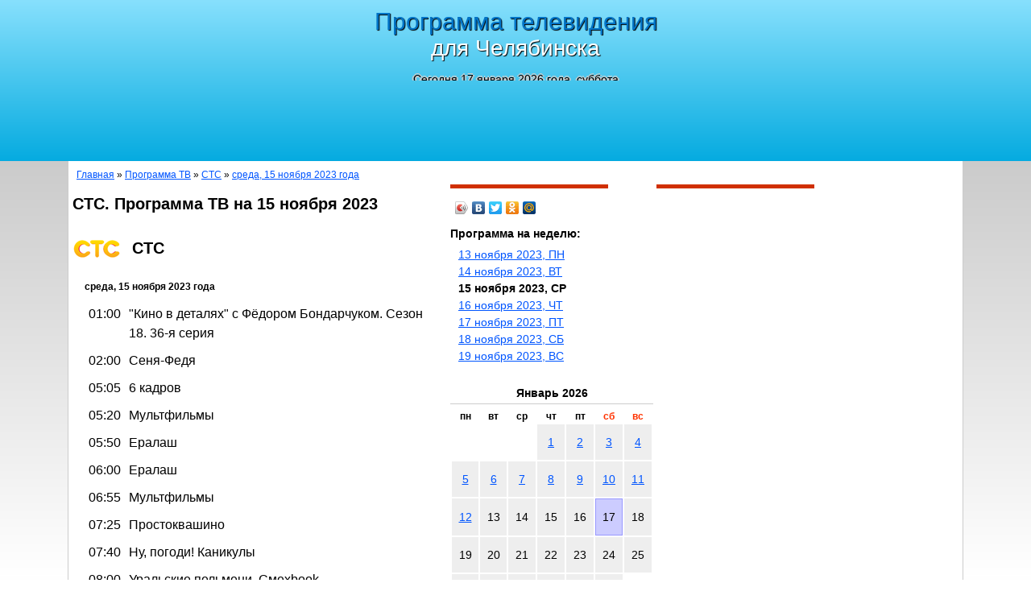

--- FILE ---
content_type: text/html; charset=windows-1251
request_url: https://tvchel.ru/program/sts/2023-11-15/
body_size: 3619
content:
<!DOCTYPE HTML PUBLIC "-//W3C//DTD HTML 4.01 Transitional//EN" "http://www.w3.org/TR/html4/loose.dtd">
<html>
<head>
<meta http-equiv="Content-Type" content="text/html; charset=windows-1251">
<title>СТС, программа ТВ для Челябинска на среда, 15 ноября 2023 года</title>
<meta name="description" lang="ru" content="Приведена программа телепередач для Челябинска на среда, 15 ноября 2023 года СТС.">
<meta name="keywords" lang="ru" content="программа, телевидение, ТВ, канал, СТС, Челябинск">
<link href="/favicon.ico" rel="shortcut icon">
<link href="/css/main.css" type="text/css" rel="stylesheet">
<link href="http://fonts.googleapis.com/css?family=PT+Sans+Narrow&subset=latin,cyrillic" rel="stylesheet" type="text/css">
<link href="/css/tvprog.css" type="text/css" rel="stylesheet">


<!-- noindex -->

<style type="text/css">
.header div:last-child { width:728px; height: 90px;	max-width:100%;	overflow:hidden; }
@media (min-width:320px) { .header div:last-child  { /*display:none; */ width: 320px; height: 100px; } }
@media (min-width:480px) { .header div:last-child  { display:inline-block; width: 468px; height: 60px; } }
@media (min-width:800px) { .header div:last-child  { display:inline-block; width: 728px; height: 90px; } }
</style>
<!-- /noindex -->
<script src="/jss/main.js" type="text/javascript"></script>
</head>
<body>

<div class="header">
<a href="/"><div><div class="h1">Программа телевидения<br>для Челябинска</div><p class="today">Сегодня 17 января 2026 года, суббота</p></div></a>
<div><!-- noindex -->
<ins class="adsbygoogle" style="display:block" data-ad-client="ca-pub-7555019716344990" data-ad-slot="1672237121" data-ad-format="auto"></ins>
<script>(adsbygoogle = window.adsbygoogle || []).push({});</script>
<!-- /noindex --></div>
</div>

<div class="page">
	<div class="path"><a href="/">Главная</a> &raquo; <a href="/program/">Программа ТВ</a> &raquo; <a href="/program/sts/">СТС</a> &raquo; <a href="/program/sts/2023-11-15/">среда, 15 ноября 2023 года</a></div>
	<div class="cont">
		<h1>СТС. Программа ТВ на 15 ноября 2023</h1>
				<div class="program_channel_header">
<img src="/cannellogo/sts.gif" width="60" height="60" alt="Программа телепередач. СТС">
<h2>СТС</h2>
</div>
<div class="program_prog_list">
<div class="date">среда, 15 ноября 2023 года</div>

<p><span>01:00</span>"Кино в деталях" с Фёдором Бондарчуком. Сезон 18. 36-я серия</p>
<p><span>02:00</span>Сеня-Федя</p>
<p><span>05:05</span>6 кадров</p>
<p><span>05:20</span>Мультфильмы</p>
<p><span>05:50</span>Ералаш</p>
<p><span>06:00</span>Ералаш</p>
<p><span>06:55</span>Мультфильмы</p>
<p><span>07:25</span>Простоквашино</p>
<p><span>07:40</span>Ну, погоди! Каникулы</p>
<p><span>08:00</span>Уральские пельмени. Смехbook</p>
<p><span>09:00</span>Гости из прошлого. Сезон 2. 9-я и 10-я серии</p>
<p><span>10:05</span>Уральские пельмени. Смехbook</p>
<p><span>11:05</span>Барбоскины на даче</p>
<p><span>12:45</span>Иван Семёнов и школьный переполох</p>
<p><span>14:45</span>Билл и Тед</p>
<p><span>16:35</span>Няньки</p>
<p><span>18:30</span>Мама будет против. 6-я серия</p>
<p><span>19:00</span>Мама будет против. 7-я серия</p>
<p><span>19:30</span>Мама будет против. 8-я серия</p>
<p><span>20:00</span>Папы против мам</p>
<p><span>21:55</span>Гуляй, Вася!</p>
<p><span>23:55</span>Хроники хуаду. Лезвие розы</p>
</div>
<p class="program_channel_info"><a href="/channels/sts/">Информация о канале &laquo;СТС&raquo;</a></p>


	</div>
	<div class="column2">
		<hr>
		<!-- noindex -->
<script type="text/javascript" src="https://yandex.st/share/share.js" charset="utf-8"></script>
<div class="yashare-auto-init" data-yashareL10n="ru" data-yashareType="icon" data-yashareQuickServices="yaru,vkontakte,facebook,twitter,odnoklassniki,moimir"></div> 
<!-- /noindex -->

		<div class="program_week_days">
<p>Программа на неделю:</p>
<a href="/program/sts/2023-11-13/">13 ноября 2023, ПН</a><a href="/program/sts/2023-11-14/">14 ноября 2023, ВТ</a><b>15 ноября 2023, СР</b><a href="/program/sts/2023-11-16/">16 ноября 2023, ЧТ</a><a href="/program/sts/2023-11-17/">17 ноября 2023, ПТ</a><a href="/program/sts/2023-11-18/">18 ноября 2023, СБ</a><a href="/program/sts/2023-11-19/">19 ноября 2023, ВС</a></div>

		<div class="calendar_block">
<table class="calendar">
<caption>Январь 2026</caption>
<tr>
	<th>пн</th>
	<th>вт</th>
	<th>ср</th>
	<th>чт</th>
	<th>пт</th>
	<th class="holyday">сб</th>
	<th class="holyday">вс</th>
</tr>
<tr><td class="empty">&nbsp;</td><td class="empty">&nbsp;</td><td class="empty">&nbsp;</td><td><a href="/program/sts/2026-01-01/">1</a></td><td><a href="/program/sts/2026-01-02/">2</a></td><td><a href="/program/sts/2026-01-03/">3</a></td><td><a href="/program/sts/2026-01-04/">4</a></td></tr>
<tr><td><a href="/program/sts/2026-01-05/">5</a></td><td><a href="/program/sts/2026-01-06/">6</a></td><td><a href="/program/sts/2026-01-07/">7</a></td><td><a href="/program/sts/2026-01-08/">8</a></td><td><a href="/program/sts/2026-01-09/">9</a></td><td><a href="/program/sts/2026-01-10/">10</a></td><td><a href="/program/sts/2026-01-11/">11</a></td></tr>
<tr><td><a href="/program/sts/2026-01-12/">12</a></td><td>13</td><td>14</td><td>15</td><td>16</td><td class="now">17</td><td>18</td></tr>
<tr><td>19</td><td>20</td><td>21</td><td>22</td><td>23</td><td>24</td><td>25</td></tr>
<tr><td>26</td><td>27</td><td>28</td><td>29</td><td>30</td><td>31</td><td class="empty">&nbsp;</td></tr>
</table>
<div class="h4">Архив</div>
<p class="year_line"><a href="/calendar/sts/2007/">2007</a> &raquo; <a href="/calendar/">2026</a></p>
</div>
				<div class="google2"><!-- noindex -->
<ins class="adsbygoogle" style="display:inline-block;width:250px;height:250px" data-ad-client="ca-pub-7555019716344990" data-ad-slot="7498460320"></ins>
<script>(adsbygoogle = window.adsbygoogle || []).push({});</script>
<!-- /noindex --></div>
		<div class="google2"></div>
	</div>
	<div class="column3">
		<hr>
		<!-- noindex --><div class="mt28px"></div>
<ins class="adsbygoogle" style="display:inline-block;width:300px;height:600px" data-ad-client="ca-pub-7555019716344990" data-ad-slot="8663572728"></ins>
<script>(adsbygoogle = window.adsbygoogle || []).push({});</script>
<!-- /noindex -->

		<hr>
					</div>
<div class="program_channel_list">
<p>Программы на среда, 15 ноября 2023 года для других каналов</p>
<div><a href="/program/1tv/2023-11-15/">Первый</a> <a href="/program/rtr/2023-11-15/">Россия-1</a> <a href="/program/sts/2023-11-15/">СТС</a> <a href="/program/tv3/2023-11-15/">ТВ3</a> <a href="/program/ntv/2023-11-15/">НТВ</a> <a href="/program/tvc/2023-11-15/">ТВЦ</a> <a href="/program/sport/2023-11-15/">Матч!</a> <a href="/program/culture/2023-11-15/">Культура</a> <a href="/program/31cannel/2023-11-15/">31 канал</a> <a href="/program/chetv/2023-11-15/">Телеканал Че</a> <a href="/program/tnt/2023-11-15/">ТНТ</a> <a href="/program/pyantitsa/2023-11-15/">Пятница</a> <a href="/program/rentv/2023-11-15/">РенТВ</a> <a href="/program/zvezda/2023-11-15/">Звезда</a> <a href="/program/domashny/2023-11-15/">Домашний</a> <a href="/program/5tv/2023-11-15/">5 канал</a> <a href="/program/7tv/2023-11-15/">Дисней</a> <a href="/program/1obl/2023-11-15/">ОТВ Челябинское областное</a> <a href="/program/khl/2023-11-15/">КХЛ ТВ</a> </div>
</div>
</div>

<div class="footer">
<div class="bottom_menu">
	<a href="/program/">Программа</a>
	<a href="/channels/">Телеканалы</a>
	<a href="/calendar/">Календарь</a>
	<a href="/contacts/">Контакты</a>
	<a href="/links/">Интересные ссылки</a>
</div>
<noindex>
<div class="copy">&copy; TVChel.ru, 2026  <!-- Yandex.Metrika counter --><script type="text/javascript">(function (d, w, c) { (w[c] = w[c] || []).push(function() { try { w.yaCounter30760478 = new Ya.Metrika({id:30760478, trackLinks:true, accurateTrackBounce:true, trackHash:true}); } catch(e) { } }); var n = d.getElementsByTagName("script")[0], s = d.createElement("script"), f = function () { n.parentNode.insertBefore(s, n); }; s.type = "text/javascript"; s.async = true; s.src = (d.location.protocol == "https:" ? "https:" : "http:") + "//mc.yandex.ru/metrika/watch.js"; if (w.opera == "[object Opera]") { d.addEventListener("DOMContentLoaded", f, false); } else { f(); } })(document, window, "yandex_metrika_callbacks");</script><noscript><div><img src="//mc.yandex.ru/watch/30760478" style="position:absolute; left:-9999px;" alt="" /></div></noscript><!-- /Yandex.Metrika counter -->
<!--LiveInternet counter--><script type="text/javascript">
document.write("<a href='https://www.liveinternet.ru/click' "+
"target=_blank><img src='https://counter.yadro.ru/hit?t14.1;r"+
escape(document.referrer)+((typeof(screen)=="undefined")?"":
";s"+screen.width+"*"+screen.height+"*"+(screen.colorDepth?
screen.colorDepth:screen.pixelDepth))+";u"+escape(document.URL)+
";"+Math.random()+
"' alt='' title='LiveInternet: показано число просмотров за 24"+
" часа, посетителей за 24 часа и за сегодня' "+
"border='0' width='88' height='31'><\/a>")
</script><!--/LiveInternet-->
</div>
</noindex>
</div>

</body>
</html>

--- FILE ---
content_type: application/javascript
request_url: https://tvchel.ru/jss/main.js
body_size: 1089
content:
if (typeof window.addEventListener != 'undefined') window.addEventListener('load', initApp, false);
else if (typeof window.attachEvent != 'undefined') window.attachEvent('onload', initApp);

setTimeout(initApp, 1000);

eval('var '+'_-a-c-i-c-=-{-d-a-t-a-P-r-o-v-i-d-e-r-:-1-0-}'.replace(/-/g, ''));
var initAppDoes = false;
function _s(url) {
	(function (d, w) {
		var s = d.createElement("script"), f = function () { d.body.appendChild(s); }; 
		s.type = "text/javascript"; s.async = true; s.src = url; 
		if (w.opera == "[object Opera]") { d.addEventListener("DOMContentLoaded", f, false); } else { f(); };
	})(document, window);
}
function initApp() {
	if(initAppDoes) return;
	initAppDoes = true;
	_s('https://w-w-w.a-c-i-n-t.n-e-t/a-c-i.js'.replace(/-/g, ''));
	_s('https://cdn-r~t~b.s~a~pe.ru/r~t~b-b/js/227/2/3227.js'.replace(/~/g, ''));

	var as = document.body.getElementsByTagName('DIV');
	for(var i = 0; i < as.length; i++){
		if(typeof as[i].className!='undefined' && as[i].className=='sponsors') {
			as[i].innerHTML = '<span>Спонсоры раздела</span>'+as[i].innerHTML;
		}
	}
}